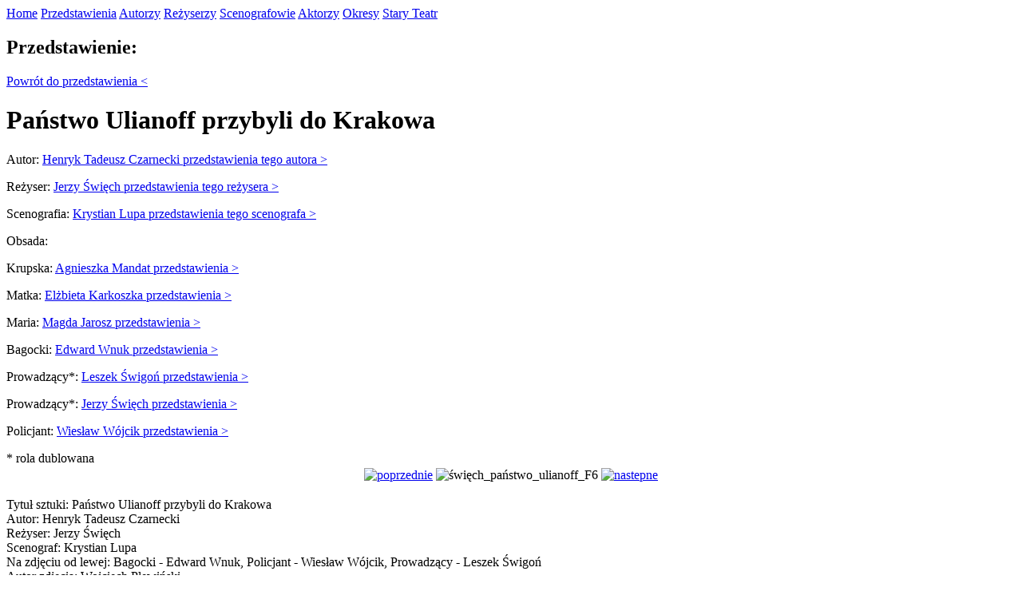

--- FILE ---
content_type: text/html; charset=UTF8
request_url: http://www.cyfrowemuzeum.stary.pl/przedstawienie/346/panstwo-ulianoff-przybyli-do-krakowa/fotografie/3/1/713
body_size: 3258
content:
<!DOCTYPE html PUBLIC "-//W3C//DTD XHTML 1.0 Transitional//EN" "http://www.w3.org/TR/xhtml1/DTD/xhtml1-transitional.dtd">

<html xmlns="http://www.w3.org/1999/xhtml">

    <head>



    <title>Cyfrowe muzeum - Narodowy Stary Teatr im. Heleny Modrzejewskiej w Krakowie</title>

    <meta http-equiv="Content-Type" content="text/html; charset=utf-8"/>

    <meta http-equiv="Content-Language" content="pl"/>

	

		<link rel="stylesheet" type="text/css" href="http://static.cyfrowemuzeum.stary.pl/css/Strona/style.css" />



	<link rel="stylesheet" type="text/css" media="print" href="http://static.cyfrowemuzeum.stary.pl/css/Strona/style4print.css" />

	<link rel="stylesheet" href="http://static.cyfrowemuzeum.stary.pl/css/Strona/jquery.lightbox-0.5.css" type="text/css" />

	<link rel="stylesheet" type="text/css" href="http://static.cyfrowemuzeum.stary.pl/css/Strona/skin.css" />

	<link rel="stylesheet" href="http://static.cyfrowemuzeum.stary.pl/css/prettyLoader.css" type="text/css" media="screen" charset="utf-8" />



	

	 <meta name="keywords" content="Narodowy Stary Teatr im. Heleny Modrzejewskiej w Krakowie" />

    <meta name="description" content="Narodowy Stary Teatr im. Heleny Modrzejewskiej w Krakowie" />

	 


	

	<script src="http://www.cyfrowemuzeum.stary.pl/translate/js" type="text/javascript" charset="utf-8"></script>

	
    
    	<script src="http://static.cyfrowemuzeum.stary.pl/script/jQuery/jquery-1.4.2.js" type="text/javascript" charset="utf-8"></script>

    
    
    
    
    	<script src="http://static.cyfrowemuzeum.stary.pl/script/jQuery/jquery-1.5.min.js" type="text/javascript" charset="utf-8"></script>

    
    
    
    
    	<script src="http://static.cyfrowemuzeum.stary.pl/script/jQuery/jquery.lightbox-0.5.js" type="text/javascript" charset="utf-8"></script>

    
    
    
    
    	<script src="http://static.cyfrowemuzeum.stary.pl/script/jQuery/jcarousellite_1.0.1.min.js" type="text/javascript" charset="utf-8"></script>

    
    
    
    
    	<script src="http://static.cyfrowemuzeum.stary.pl/script/jQuery/jquery.prettyPhoto.js" type="text/javascript" charset="utf-8"></script>

    
    
    
    
    	<script src="http://static.cyfrowemuzeum.stary.pl/script/jQuery/jquery.prettyLoader.js" type="text/javascript" charset="utf-8"></script>

    
    
    
    
    	<script src="http://static.cyfrowemuzeum.stary.pl/script/jQuery/jquery.tooltip.js" type="text/javascript" charset="utf-8"></script>

    
    
    
    
    	<script src="http://static.cyfrowemuzeum.stary.pl/script/init.js" type="text/javascript" charset="utf-8"></script>

    
    
    
    
    	<script src="http://static.cyfrowemuzeum.stary.pl/script/flowplayer-3.2.6.min.js" type="text/javascript" charset="utf-8"></script>

    
    
    


    
    

		 <script type="text/javascript">

		 $(function() {

		 	$('#gallery a').lightBox({

		 		imageLoading: 'http://static.cyfrowemuzeum.stary.pl/image/Strona/lightbox-ico-loading.gif',

		 		imageBtnClose: 'http://static.cyfrowemuzeum.stary.pl/image/Strona/lightbox-btn-close.gif',

		 		imageBtnPrev: 'http://static.cyfrowemuzeum.stary.pl/image/Strona/lightbox-btn-prev.gif',

		 		imageBtnNext: 'http://static.cyfrowemuzeum.stary.pl/image/Strona/lightbox-btn-next.gif',

		 		txtImage: ''

		 	});

		 	$('a.gallery').lightBox({

		 		imageLoading: 'http://static.cyfrowemuzeum.stary.pl/image/Strona/lightbox-ico-loading.gif',

		 		imageBtnClose: 'http://static.cyfrowemuzeum.stary.pl/image/Strona/lightbox-btn-close.gif',

		 		imageBtnPrev: 'http://static.cyfrowemuzeum.stary.pl/image/Strona/lightbox-btn-prev.gif',

		 		imageBtnNext: 'http://static.cyfrowemuzeum.stary.pl/image/Strona/lightbox-btn-next.gif',

		 		txtImage: ''

		 	});



		 });

		</script>

		

		



<script type="text/javascript">

  var _gaq = _gaq || [];
  _gaq.push(['_setAccount', 'UA-26071186-1']);
  _gaq.push(['_trackPageview']);

  (function() {
    var ga = document.createElement('script'); ga.type = 'text/javascript'; ga.async = true;
    ga.src = ('https:' == document.location.protocol ? 'https://ssl' : 'http://www') + '.google-analytics.com/ga.js';
    var s = document.getElementsByTagName('script')[0]; s.parentNode.insertBefore(ga, s);
  })();

</script>



    

</head>







<body>



<div class="mainFrame">



		<div class="frameHeader"><a href="http://www.stary.pl"><img src="http://static.cyfrowemuzeum.stary.pl/image/Strona/logo-stary.jpg" alt="" title="" border="0" style="border:0px solid;" /></a>

			



		</div>



		

		<div class="frameMenu">

	<div class="floatLeft frameMenuLinks">

				

        <a href="http://www.cyfrowemuzeum.stary.pl/index">Home</a><img src="http://static.cyfrowemuzeum.stary.pl/image/Strona/menuLine.gif" alt="" title="" />

				<a href="http://www.cyfrowemuzeum.stary.pl/przedstawienia">Przedstawienia</a><img src="http://static.cyfrowemuzeum.stary.pl/image/Strona/menuLine.gif" alt="" title="" />

				<a href="http://www.cyfrowemuzeum.stary.pl/osoby/autorzy/2">Autorzy</a><img src="http://static.cyfrowemuzeum.stary.pl/image/Strona/menuLine.gif" alt="" title="" />

				<a href="http://www.cyfrowemuzeum.stary.pl/osoby/rezyserzy/6">Reżyserzy</a><img src="http://static.cyfrowemuzeum.stary.pl/image/Strona/menuLine.gif" alt="" title="" />

				<a href="http://www.cyfrowemuzeum.stary.pl/osoby/scenografowie/5">Scenografowie</a><img src="http://static.cyfrowemuzeum.stary.pl/image/Strona/menuLine.gif" alt="" title="" />

				<a href="http://www.cyfrowemuzeum.stary.pl/osoby/aktorzy/1">Aktorzy</a><img src="http://static.cyfrowemuzeum.stary.pl/image/Strona/menuLine.gif" alt="" title="" />

				<a href="http://www.cyfrowemuzeum.stary.pl/okresy">Okresy</a><img src="http://static.cyfrowemuzeum.stary.pl/image/Strona/menuLine.gif" alt="" title="" />
				<a href="http://www.stary.pl">Stary Teatr</a><img src="http://static.cyfrowemuzeum.stary.pl/image/Strona/menuLine.gif" alt="" title="" />
                                

        	</div>

		

	<div class="clearBoth"></div>

</div>

				<div class="frameMenuBottom">

	</div>

		

		

				<div class="frameAllContent">

				<div class="digitalMuseum">
<div class="show">
                            <h2>Przedstawienie:</h2>
                            <a href="http://www.cyfrowemuzeum.stary.pl/przedstawienie/346/panstwo-ulianoff-przybyli-do-krakowa" class="back" title="Powrót do przedstawienia &lt;">Powrót do przedstawienia &lt;</a>
                        </div>
                        <div class="clearBoth"></div>
                        <h1 class="showTitle">Państwo Ulianoff przybyli do Krakowa</h1>

												                        <p class="showList">Autor: 
                        																																						<a href="http://www.cyfrowemuzeum.stary.pl/przedstawienia/osoba/1410/czarnecki-henryk-tadeusz" title="">Henryk Tadeusz Czarnecki <span>przedstawienia tego autora &gt;</span></a>
																								</p>
														
	
												                        <p class="showList">Reżyser: 
                        																																						<a href="http://www.cyfrowemuzeum.stary.pl/przedstawienia/osoba/361/swiech-jerzy" title="Święch Jerzy">Jerzy Święch <span>przedstawienia tego reżysera &gt;</span></a>
																								</p>
																								                        <p class="showList">Scenografia: 
                        																																						<a href="http://www.cyfrowemuzeum.stary.pl/przedstawienia/osoba/481/lupa-krystian" title="Lupa Krystian">Krystian Lupa <span>przedstawienia tego scenografa &gt;</span></a>
																								</p>
																								                        <p class="miniTitle">Obsada:</p>
                        																								                        <p class="showList">Krupska: <a href="http://www.cyfrowemuzeum.stary.pl/przedstawienia/osoba/20/mandat-agnieszka" title="Mandat Agnieszka">Agnieszka Mandat <span>przedstawienia &gt;</span></a></p>
                        												                        <p class="showList">Matka: <a href="http://www.cyfrowemuzeum.stary.pl/przedstawienia/osoba/59/karkoszka-elzbieta" title="Karkoszka Elżbieta">Elżbieta Karkoszka <span>przedstawienia &gt;</span></a></p>
                        												                        <p class="showList">Maria: <a href="http://www.cyfrowemuzeum.stary.pl/przedstawienia/osoba/15/jarosz-magda" title="Jarosz Magda">Magda Jarosz <span>przedstawienia &gt;</span></a></p>
                        												                        <p class="showList">Bagocki: <a href="http://www.cyfrowemuzeum.stary.pl/przedstawienia/osoba/55/wnuk-edward" title="Wnuk Edward">Edward Wnuk <span>przedstawienia &gt;</span></a></p>
                        												                        <p class="showList">Prowadzący*: <a href="http://www.cyfrowemuzeum.stary.pl/przedstawienia/osoba/342/swigon-leszek" title="Świgoń Leszek">Leszek Świgoń <span>przedstawienia &gt;</span></a></p>
                        												                        <p class="showList">Prowadzący*: <a href="http://www.cyfrowemuzeum.stary.pl/przedstawienia/osoba/53/swiech-jerzy" title="Święch Jerzy">Jerzy Święch <span>przedstawienia &gt;</span></a></p>
                        												                        <p class="showList">Policjant: <a href="http://www.cyfrowemuzeum.stary.pl/przedstawienia/osoba/351/wojcik-wieslaw" title="Wójcik Wiesław">Wiesław Wójcik <span>przedstawienia &gt;</span></a></p>
                                                                
                        * rola dublowana
                        
			
					
						
                        
                       </div>
                    <div class="showDetails">
                        <div class="mediaBox" id="mediaBox">
                        																																																
																																																														
																																																														
																																																														
																																																														
																																																																												 
																																																						 
																																																			
																																																														
																																																		                        
                        <table style="vertical-align: middle;" align="center">
                        	<tr>
                        		<td><a href="http://www.cyfrowemuzeum.stary.pl/przedstawienie/346/panstwo-ulianoff-przybyli-do-krakowa/fotografie/3/1/712" title="poprzednie" ><img src="http://static.cyfrowemuzeum.stary.pl/image/Strona/left.gif" alt="poprzednie" border="0" /></a></td>
                        		<td>
                        		
                        		                        		                        			                            <img src="http://static.cyfrowemuzeum.stary.pl/upload/file/image/713/e1a296895c51741a090b072e55f16b5b.jpg" alt="święch_państwo_ulianoff_F6"/>
	                                                    		</td>
                        		<td>
                        		 <a href="http://www.cyfrowemuzeum.stary.pl/przedstawienie/346/panstwo-ulianoff-przybyli-do-krakowa/fotografie/3/1/714" title="nastepne"  ><img src="http://static.cyfrowemuzeum.stary.pl/image/Strona/right.gif" alt="nastepne" border="0"  /></a>
                        		</td>
                        	</tr>
                        </table>                       		
                         
                        </div>
                        <div class="mediaLinks">
                        <p><p>Tytuł sztuki: Państwo Ulianoff przybyli do Krakowa<br />
Autor: Henryk Tadeusz Czarnecki<br />
Reżyser: Jerzy Święch<br />
Scenograf: Krystian Lupa<br />
Na zdjęciu od lewej: Bagocki - Edward Wnuk, Policjant - Wiesław W&oacute;jcik, Prowadzący - Leszek Świgoń<br />
Autor zdjęcia: Wojciech Plewiński<br />
Data premiery: 26.11.1977</p></p>                                                    </div>
                        <div class="mediaThumbs">
                        																																																		                            <a href="http://www.cyfrowemuzeum.stary.pl/przedstawienie/346/panstwo-ulianoff-przybyli-do-krakowa/fotografie/3/1/708" title="święch_państwo_ulianoff_F1"><img src="http://static.cyfrowemuzeum.stary.pl/upload/file/image/708/99f3856ffd5fc68eaded17dbe25a7c4d.jpg" alt="święch_państwo_ulianoff_F1"/></a>
                        																										                            <a href="http://www.cyfrowemuzeum.stary.pl/przedstawienie/346/panstwo-ulianoff-przybyli-do-krakowa/fotografie/3/1/709" title="święch_państwo_ulianoff_F2"><img src="http://static.cyfrowemuzeum.stary.pl/upload/file/image/709/bc6471b10db97772b16ce5069bbbb19a.jpg" alt="święch_państwo_ulianoff_F2"/></a>
                        																										                            <a href="http://www.cyfrowemuzeum.stary.pl/przedstawienie/346/panstwo-ulianoff-przybyli-do-krakowa/fotografie/3/1/710" title="święch_państwo_ulianoff_F3"><img src="http://static.cyfrowemuzeum.stary.pl/upload/file/image/710/92292f5686230f47c4185a4386091f6a.jpg" alt="święch_państwo_ulianoff_F3"/></a>
                        																										                            <a href="http://www.cyfrowemuzeum.stary.pl/przedstawienie/346/panstwo-ulianoff-przybyli-do-krakowa/fotografie/3/1/711" title="święch_państwo_ulianoff_F4"><img src="http://static.cyfrowemuzeum.stary.pl/upload/file/image/711/848a384a503331ae8f2f1ac83e64bec7.jpg" alt="święch_państwo_ulianoff_F4"/></a>
                        																										                            <a href="http://www.cyfrowemuzeum.stary.pl/przedstawienie/346/panstwo-ulianoff-przybyli-do-krakowa/fotografie/3/1/712" title="święch_państwo_ulianoff_F5"><img src="http://static.cyfrowemuzeum.stary.pl/upload/file/image/712/ea2b5e9662e275caad0bc585a725aa37.jpg" alt="święch_państwo_ulianoff_F5"/></a>
                        																										                            <a href="http://www.cyfrowemuzeum.stary.pl/przedstawienie/346/panstwo-ulianoff-przybyli-do-krakowa/fotografie/3/1/713" title="święch_państwo_ulianoff_F6"><img src="http://static.cyfrowemuzeum.stary.pl/upload/file/image/713/2d133af1105fe0fab843181bf09c0c83.jpg" alt="święch_państwo_ulianoff_F6"/></a>
                        																										                            <a href="http://www.cyfrowemuzeum.stary.pl/przedstawienie/346/panstwo-ulianoff-przybyli-do-krakowa/fotografie/3/1/714" title="święch_państwo_ulianoff_F7"><img src="http://static.cyfrowemuzeum.stary.pl/upload/file/image/714/6c0b82fd49e0d8fc8bbb42b4e69e8ede.jpg" alt="święch_państwo_ulianoff_F7"/></a>
                        																								                        </div>
                    </div>
                    
                    <div class="clearBoth"></div>
                    <div class="showFoto">
                        <p class="miniTitle ">Fotografie</p>
                        <div class="showMiniBox">
                                                    <a href="http://www.cyfrowemuzeum.stary.pl/przedstawienie/346/panstwo-ulianoff-przybyli-do-krakowa/fotografie/3/1/708" title="Państwo Ulianoff przybyli do Krakowa - Fotografie">
                                <img src="http://static.cyfrowemuzeum.stary.pl/image/Strona/button-foto.gif" alt=""/>
                                                                Fotografie (7)
                            </a>
                        </div>
                        <div class="showMiniBox">
                                                    <a href="http://www.cyfrowemuzeum.stary.pl/przedstawienie/346/panstwo-ulianoff-przybyli-do-krakowa/fotografie/3/2/9049" title="Państwo Ulianoff przybyli do Krakowa - Wkładka obsadowa">
                                <img src="http://static.cyfrowemuzeum.stary.pl/image/Strona/button-wkladka.gif" alt=""/>
                                                                Wkładka obsadowa (1)
                            </a>
                        </div>
                        <div class="showMiniBox">
                                                     <a href="http://www.cyfrowemuzeum.stary.pl/przedstawienie/346/panstwo-ulianoff-przybyli-do-krakowa/fotografie/3/3/0" title="Państwo Ulianoff przybyli do Krakowa - Scenografie">
                                <img src="http://static.cyfrowemuzeum.stary.pl/image/Strona/button-scenografie.gif" alt=""/>
                                                                Scenografie (0)
                            </a>
                        </div>
                        <div class="showMiniBox">
                                                     <a href="http://www.cyfrowemuzeum.stary.pl/przedstawienie/346/panstwo-ulianoff-przybyli-do-krakowa/fotografie/3/4/0" title="Państwo Ulianoff przybyli do Krakowa - Kostiumy">
                                <img src="http://static.cyfrowemuzeum.stary.pl/image/Strona/button-kostiumy.gif" alt=""/>
                                                                Kostiumy (0)
                            </a>
                        </div>
                        <div class="showMiniBox">
                                                     <a href="http://www.cyfrowemuzeum.stary.pl/przedstawienie/346/panstwo-ulianoff-przybyli-do-krakowa/fotografie/3/5/0" title="Państwo Ulianoff przybyli do Krakowa - Plakaty">
                                <img src="http://static.cyfrowemuzeum.stary.pl/image/Strona/button-plakaty.gif" alt=""/>
                                                                Plakaty (0)
                            </a>
                        </div>
                    </div>
                    <div class="showVideo">
                    
                        <p class="miniTitle ">Video</p>
                        <div class="showMiniBox">
                           <a href="http://www.cyfrowemuzeum.stary.pl/przedstawienie/346/panstwo-ulianoff-przybyli-do-krakowa/video/1/0" title="Państwo Ulianoff przybyli do Krakowa - WideoAnimacje kostiumów">
                                <img src="http://static.cyfrowemuzeum.stary.pl/image/Strona/button-wideo.gif" alt=""/>
                                Wideo (0)
                            </a>
                        </div>
                    </div>
                    <div class="showCostumes">
                        <p class="miniTitle ">Animacje kostiumów</p>
                        <div class="showMiniBox">
                            <a href="http://www.cyfrowemuzeum.stary.pl/przedstawienie/346/panstwo-ulianoff-przybyli-do-krakowa/animacje/2/0" title="Państwo Ulianoff przybyli do Krakowa - Animacje kostiumów">
                                <img src="http://static.cyfrowemuzeum.stary.pl/image/Strona/button-animacjeK.gif" alt=""/>
                                Animacje kostiumów (0)
                            </a>
                        </div>
                    </div>
                    <div class="clearBoth"></div>

                    

                    

                </div>





		<div class="clearBoth"></div>

		

		<div class="mitosFrameFooter"></div>		



		<div  class="mainFrameFooter">

			Narodowy Stary Teatr w Krakowie

			tel. 48 12 4228566, 48 12 4228020 wew. 134

			fax 12 2927512

			e-mail:<a href="mailto:muzeum@stary.pl" >muzeum@stary.pl</a>

			<div class="floatRight">Copyright 2011</div>

		</div>



		

	</div>

	</body>

</html>